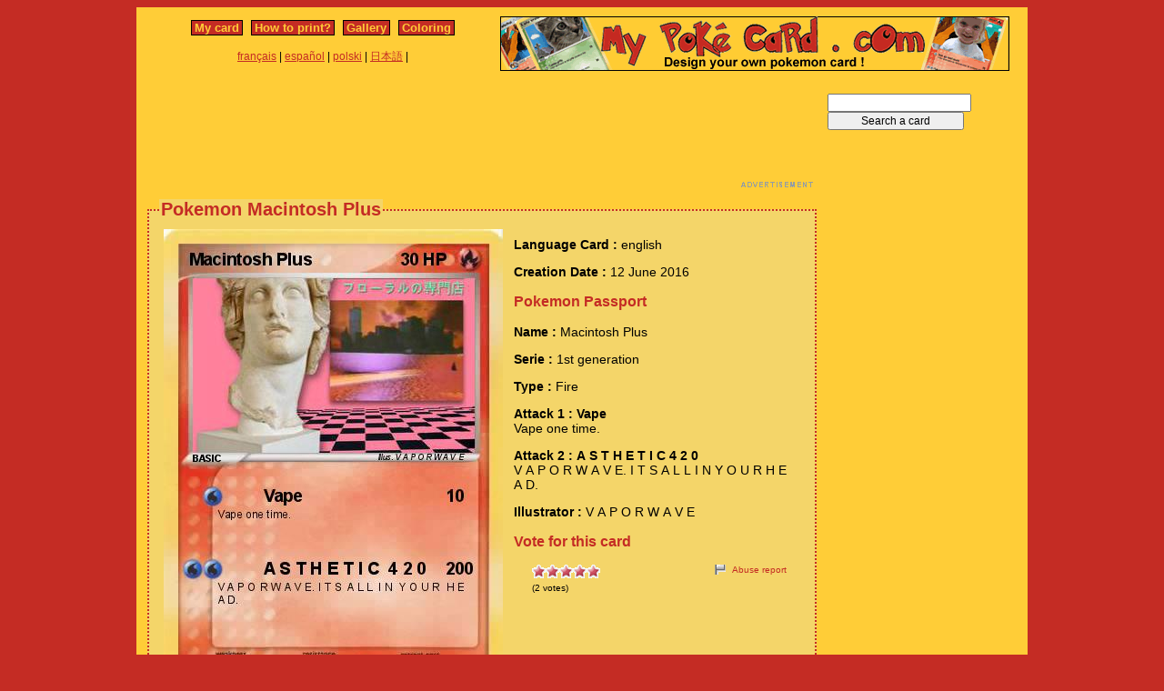

--- FILE ---
content_type: text/html; charset=utf-8
request_url: https://www.mypokecard.com/en/Gallery/Pokemon-Macintosh-Plus
body_size: 3805
content:
<!DOCTYPE html>
<html xmlns="http://www.w3.org/1999/xhtml" lang="en" xml:lang="en" dir="ltr" xmlns:fb="http://www.facebook.com/2008/fbml" xmlns:og="http://opengraphprotocol.org/schema/">
<head>
<base href="https://www.mypokecard.com/" />
<meta http-equiv="Content-Type" content="text/html; charset=utf-8" />
<link rel="canonical" href="https://www.mypokecard.com/en/Gallery/Pokemon-Macintosh-Plus" />
<title>Pokémon Macintosh Plus - Vape - My Pokemon Card</title>
<meta name="description" content="Vape one time. - A S T H E T I C 4 2 0 : V A P O R W A V E. I T S A L L I N Y O U R H E A D." />
<meta property="og:title" content="Pokémon Macintosh Plus - Vape"/>
<meta property="og:type" content="game" />
<meta property="og:url" content="https://www.mypokecard.com/en/Gallery/Pokemon-Macintosh-Plus"/>
<meta property="og:image" content="https://www.mypokecard.com/my/galery/eAgPLcRIyvhT.jpg"/>
<meta property="og:site_name" content="mypokecard.com"/>
<meta property="fb:app_id" content="175671139138473" /><meta property="og:locale" content="en_US" />
<link rel="stylesheet" type="text/css" media="screen" href="/my/css/habillage.css" />
<link rel="stylesheet" type="text/css" href="/my/css/rating.css" />
<link rel="stylesheet" type="text/css" href="/my/css/thickbox.css" />
<link rel="alternate" media="only screen and (max-width: 640px)" href="//mobile.mypokecard.com/en/Gallery/Pokemon-Macintosh-Plus" /><script type="text/javascript" src="/my/js/myrating_jquery_thickbox.js"></script>
<script type="text/javascript">

  var _gaq = _gaq || [];
  _gaq.push(['_setAccount', 'UA-5270624-1']);
  _gaq.push(['_trackPageview']);

  (function() {
    var ga = document.createElement('script'); ga.type = 'text/javascript'; ga.async = true;
    ga.src = ('https:' == document.location.protocol ? 'https://' : 'http://') + 'stats.g.doubleclick.net/dc.js';
    var s = document.getElementsByTagName('script')[0]; s.parentNode.insertBefore(ga, s);
  })();

</script><script async src="https://pagead2.googlesyndication.com/pagead/js/adsbygoogle.js?client=ca-pub-7169248563005649"
     crossorigin="anonymous"></script>
</head>

<body>
<div id="page">

  <div id="conteneur">
    <div id="contenu">

      <div id="menu">
        &nbsp;<a href="/en/">My card</a>&nbsp;
        
          
          &nbsp;<a href="en/How-to-print">How to print?</a>&nbsp;
          
          &nbsp;<a href="en/Gallery">Gallery</a>&nbsp;
          
          &nbsp;<a href="en/Coloring">Coloring</a>&nbsp;
          
        
      </div>

      <table style="width:100%;border:none;padding:0;height:40px;"><tr><td align="center"><a href="/fr/">français</a> | <a href="/es/">español</a> | <a href="/pl/">polski</a> | <a href="/ja/">日本語</a> | </td></tr></table>	      

    </div>

    <div id="conteneur2">	
      <a href="/en/"><img src="my/img/my-poke-card-en.gif" alt="Design and print your own Pokemon Trading Card Game online" title="Build your own pokemon cards" width="560" height="60" /></a>    </div>

    <br class="nettoyeur" />
    
  </div>

  <div id="conteneur3">

    <div id="galery">
       <div  style="width:728px" class="en_pub">
<script async src="https://pagead2.googlesyndication.com/pagead/js/adsbygoogle.js"></script>
<ins class="adsbygoogle"
     style="display:inline-block;width:728px;height:90px"
     data-ad-client="ca-pub-7169248563005649"
     data-ad-slot="3372846306"></ins>
<script>
     (adsbygoogle = window.adsbygoogle || []).push({});
</script>
</div>       
        <div id="article" >
          
          <fieldset><legend>Pokemon Macintosh Plus</legend>          <div id="card_cont">
            
            <div id="card_left">
              <img src="my/galery/eAgPLcRIyvhT.jpg" alt="Pokemon Macintosh Plus" title="Pokemon Macintosh Plus" />            </div>
          
            <div id="card_right">
          
              <div class="texte"><div class="hreview-aggregate">
                <p><span class="bold">Language Card : </span> english</p><p><span class="bold">Creation Date :</span> 12 June 2016</p><h3>Pokemon Passport</h3><p><span class="bold">Name : </span><span class="item"><span class="fn">Macintosh Plus</span></span></p><p><span class="bold">Serie : </span>1st generation </p><p><span class="bold">Type : </span>Fire</p><p><span class="bold">Attack 1 : Vape</span><br />Vape one time.</p><p><span class="bold">Attack 2 : A S T H E T I C  4 2 0</span><br />V A P O R W A V E. I T S  A L L  I N  Y O U R  H E A D.</p><p><span class="bold">Illustrator : </span>V A P O R W A V E</p><h3>Vote for this card</h3>                
                <div style="float: left;text-align:left;margin-left:-10px;">
                  <div class="ratingblock"><div id="unit_longeAgPLcRIyvhT">  <ul id="unit_uleAgPLcRIyvhT" class="unit-rating" style="width:75px;">     <li class="current-rating" style="width:75px;">Currently <span class="rating">5.00</span>/5</li><li><a href="/my/lib/star_rater/db.php?j=1&amp;q=eAgPLcRIyvhT&amp;t=18.119.121.102&amp;c=5" title="1 out of 5" class="r1-unit rater" rel="nofollow">1</a></li><li><a href="/my/lib/star_rater/db.php?j=2&amp;q=eAgPLcRIyvhT&amp;t=18.119.121.102&amp;c=5" title="2 out of 5" class="r2-unit rater" rel="nofollow">2</a></li><li><a href="/my/lib/star_rater/db.php?j=3&amp;q=eAgPLcRIyvhT&amp;t=18.119.121.102&amp;c=5" title="3 out of 5" class="r3-unit rater" rel="nofollow">3</a></li><li><a href="/my/lib/star_rater/db.php?j=4&amp;q=eAgPLcRIyvhT&amp;t=18.119.121.102&amp;c=5" title="4 out of 5" class="r4-unit rater" rel="nofollow">4</a></li><li><a href="/my/lib/star_rater/db.php?j=5&amp;q=eAgPLcRIyvhT&amp;t=18.119.121.102&amp;c=5" title="5 out of 5" class="r5-unit rater" rel="nofollow">5</a></li>  </ul>  <p>(<span class="votes">2</span> votes)  </p></div></div>                </div>
                <div style="text-align:right;font-size:10px;"><a class="abuse" href="" rel="nofollow" title="Abuse report" class="thickbox" onclick="tb_show('Abuse report', '/my/abuse.php?height=300&width=400&id=eAgPLcRIyvhT&lang=en&opt=card&url=');this.blur();return false;">Abuse report</a></div>

                <br /><br /><iframe src="https://www.facebook.com/plugins/like.php?href=http://www.mypokecard.com/en/Gallery/Pokemon-Macintosh-Plus&amp;layout=standard&amp;show_faces=true&amp;width=450&amp;action=like&amp;colorscheme=light" scrolling="no" frameborder="0" allowTransparency="true" style="border:none; overflow:hidden; width:280px; height:60px;"></iframe>

                                <script type="application/ld+json">
                {
                  "@context": "http://schema.org",
                  "@type": "BreadcrumbList",
                  "itemListElement": [{
                    "@type": "ListItem",
                    "position": 1,
                    "item": {
                      "@id": "https://www.mypokecard.com/en/Gallery",
                      "name": "Pokemon card"
                    }
                  },{
                    "@type": "ListItem",
                    "position": 2,
                    "item": {
                      "@id": "https://www.mypokecard.com/en/Gallery/Pokemon-Macintosh-Plus",
                      "name": "Macintosh Plus",
                      "image": "https://www.mypokecard.com/my/galery/eAgPLcRIyvhT.jpg"
                    }
                  }]
                }
                </script>

                <p style="text-align:center"><a href="Card-Gallery">View the gallery</a> | <a href="/en/">Create my own card</a></p>
              </div>
              
            </div></div>
            
          </div><br class="nettoyeur" />
    
          </fieldset>
        </div>

      
    <br class="nettoyeur" /><br /><fieldset><legend>Related cards</legend><a href="/en/Gallery/Pokemon-Big-Macintosh-in-a-diaper"><img src="https://www.mypokecard.com/my/galery/thumbs/W3TpNLgIeW1K.jpg" width="125" height="175"  alt="Big Macintosh" title="Big Macintosh in a diaper" /></a><a href="/en/Gallery/Pokemon-Big-Macintosh-14"><img src="https://www.mypokecard.com/my/galery/thumbs/dCF5lzCPU4qQ.jpg" width="125" height="175"  alt="Big Macintosh" title="Big Macintosh" /></a><a href="/en/Gallery/Pokemon-Big-Macintosh-in-a-diaper-1"><img src="https://www.mypokecard.com/my/galery/thumbs/W3TpNLgIeW8q.jpg" width="125" height="175"  alt="Big Macintosh" title="Big Macintosh in a diaper" /></a><a href="/en/Gallery/Pokemon-big-macintosh-13"><img src="https://www.mypokecard.com/my/galery/thumbs/rbCIA4J75thQ.jpg" width="125" height="175"  alt="big macintosh" title="big macintosh" /></a><a href="/en/Gallery/Pokemon-macintosh-14"><img src="https://www.mypokecard.com/my/galery/thumbs/vHwsnGyHsyH2.jpg" width="125" height="175"  alt="macintosh" title="macintosh" /></a><a href="/en/Gallery/Pokemon-Macintosh-8"><img src="https://www.mypokecard.com/my/galery/thumbs/qLXRBhD1zQa3.jpg" width="125" height="175"  alt="Macintosh" title="Macintosh" /></a><a href="/en/Gallery/Pokemon-Big-MacIntosh-7"><img src="https://www.mypokecard.com/my/galery/thumbs/ELNJjXWNn40F.jpg" width="125" height="175"  alt="Big MacIntosh" title="Big MacIntosh" /></a><a href="/en/Gallery/Pokemon-Big-Macintosh-11"><img src="https://www.mypokecard.com/my/galery/thumbs/lqLILIJpPjul.jpg" width="125" height="175"  alt="Big Macintosh" title="Big Macintosh" /></a><a href="/en/Gallery/Pokemon-Big-Macintosh-6"><img src="https://www.mypokecard.com/my/galery/thumbs/WwzhPHgb6Njo.jpg" width="125" height="175"  alt="Big Macintosh" title="Big Macintosh" /></a><a href="/en/Gallery/Pokemon-Big-Macintosh-12"><img src="https://www.mypokecard.com/my/galery/thumbs/mdALMLI2Huwn.jpg" width="125" height="175"  alt="Big Macintosh" title="Big Macintosh" /></a><br /><a href="/en/Gallery/Pokemon-Macintosh-12">Macintosh</a> | <a href="/en/Gallery/Pokemon-Big-Macintosh-16">Big Macintosh</a> | <a href="/en/Gallery/Pokemon-WALL-E-201">WALL-E</a> | <a href="/en/Gallery/Pokemon-Rollerdamn">Rollerdamn</a> | <a href="/en/Gallery/Pokemon-mac-intosh">mac ................... intosh</a> | <a href="/en/Gallery/Pokemon-Big-macintosh-8">Big macintosh</a> | <a href="/en/Gallery/Pokemon-Astronaut-Apple-Bloom-and-Big">Astronaut Apple Bloom and Big</a></fieldset>      <br />
      <fieldset><legend>Comments</legend>
        <div id="comments">
          <div id="fb-root"></div>
          <script async defer crossorigin="anonymous" src="https://connect.facebook.net/en_US/sdk.js#xfbml=1&version=v3.3&appId=149867835117168&autoLogAppEvents=1"></script>
            
          <div class="fb-comments" data-href="http://www.mypokecard.com/en/Gallery/Pokemon-Macintosh-Plus" data-width="" data-numposts="5"></div>
        </div>
      </fieldset>    

    
    </div>

  <div id="pub2">    
          <form action="https://www.mypokecard.com/en/search.html" id="cse-search-box">
  <div>
    <input type="text" name="q" size="31" />
    <input type="submit" name="sa" value="Search a card" />
  </div>
</form><br /><br />
      <div  style="width:160px" class="en_pub">
<script async src="https://pagead2.googlesyndication.com/pagead/js/adsbygoogle.js"></script>
<ins class="adsbygoogle"
     style="display:inline-block;width:160px;height:600px"
     data-ad-client="ca-pub-7169248563005649"
     data-ad-slot="4849579509"></ins>
<script>
     (adsbygoogle = window.adsbygoogle || []).push({});
</script>
</div>
 
      <br /><br /><br />
      </div>	

  </div>
  <br class="nettoyeur" />

  

  <br class="nettoyeur" />
<div id="pied">


<div id="menu2">
	<nav>
	
		<a href="/en/">My pokemon card</a>
		
		&nbsp;|&nbsp;<a href="en/How-to-print">How to print?</a>
		
		&nbsp;|&nbsp;<a href="en/Gallery">Gallery</a>
		
		&nbsp;|&nbsp;<a href="en/Coloring">Pokemon coloring</a>
		
		&nbsp;|&nbsp;<a href="en/Feedback">Feedback</a>
		
		&nbsp;|&nbsp;<a href="en/Privacy-policy">Privacy policy</a>
		
		&nbsp;|&nbsp;<a href="en/What-is-this">What is this ?</a>
		
	
	</nav>
</div>

<footer>
<div style="margin-bottom:4px;">Pokémon is a registered trademark of Nintendo, Creatures, Game Freak and The Pokémon Company</div><small>MyPoKeCaRd.cOm 0.9 - Propulsed by <a href="http://jquery.com">jquery</a>, <a href="http://php.net">php</a>, <a href="http://www.boutell.com/gd/">gd</a> and <a href="http://www.spip.net/fr">spip</a> - <a href="http://validator.w3.org/check?uri=referer">XHTML 1</a> and <a href="http://jigsaw.w3.org/css-validator/check/referer">CSS2</a> valid page</small><div style="margin:10px 5px 5px 5px;">MyPokeCard.com is a funny site to design your own <a href="/en/">pokemon card</a>, vote for the best <a href="/en/Card-Gallery?order=rating">pokemon cards</a> and create <a href="/en/Coloring">pokemon colorings</a></div></footer>  </div>
</div>


</body>
</html>


--- FILE ---
content_type: text/html; charset=utf-8
request_url: https://www.google.com/recaptcha/api2/aframe
body_size: 267
content:
<!DOCTYPE HTML><html><head><meta http-equiv="content-type" content="text/html; charset=UTF-8"></head><body><script nonce="_Ynvr0eubWHhnYJmGjSfIQ">/** Anti-fraud and anti-abuse applications only. See google.com/recaptcha */ try{var clients={'sodar':'https://pagead2.googlesyndication.com/pagead/sodar?'};window.addEventListener("message",function(a){try{if(a.source===window.parent){var b=JSON.parse(a.data);var c=clients[b['id']];if(c){var d=document.createElement('img');d.src=c+b['params']+'&rc='+(localStorage.getItem("rc::a")?sessionStorage.getItem("rc::b"):"");window.document.body.appendChild(d);sessionStorage.setItem("rc::e",parseInt(sessionStorage.getItem("rc::e")||0)+1);localStorage.setItem("rc::h",'1765183566723');}}}catch(b){}});window.parent.postMessage("_grecaptcha_ready", "*");}catch(b){}</script></body></html>